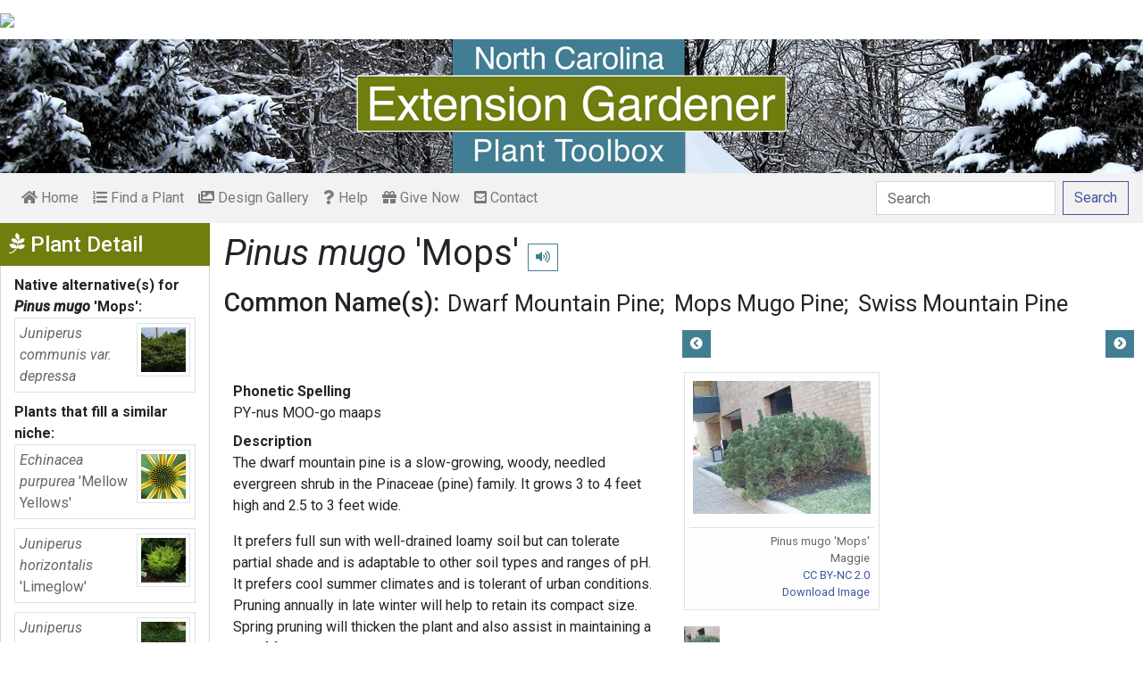

--- FILE ---
content_type: text/html; charset=utf-8
request_url: https://plants.ces.ncsu.edu/plants/pinus-mugo-mops/
body_size: 8674
content:

<!DOCTYPE html>
<html lang="en">
<head>
    <meta charset="UTF-8">
    <meta name="viewport" content="width=device-width, initial-scale=1.0">
    <title>Pinus mugo &#x27;Mops&#x27; (Dwarf Mountain Pine, Mops Mugo Pine, Swiss Mountain Pine) | North Carolina Extension Gardener Plant Toolbox</title>
    <link rel="preconnect" href="https://fonts.googleapis.com">
    <link rel="preconnect" href="https://fonts.gstatic.com" crossorigin>
    <link href="https://fonts.googleapis.com/css2?family=Roboto+Condensed:ital,wght@0,100..900;1,100..900&family=Roboto:ital,wght@0,300;0,400;0,500;0,700;1,300;1,400;1,500&display=swap" rel="stylesheet">
    <link rel="stylesheet" href="/static/plants/css/eit-bootstrap4.min.22707b91e9f8.css">
    <link rel="stylesheet" href="https://use.fontawesome.com/releases/v5.7.2/css/all.css" integrity="sha384-fnmOCqbTlWIlj8LyTjo7mOUStjsKC4pOpQbqyi7RrhN7udi9RwhKkMHpvLbHG9Sr" crossorigin="anonymous">
    <link rel="stylesheet" href="https://gitcdn.github.io/bootstrap-toggle/2.2.2/css/bootstrap-toggle.min.css">
    <link rel="stylesheet" href="https://cdnjs.cloudflare.com/ajax/libs/jqueryui/1.12.1/jquery-ui.min.css">

    <link rel="stylesheet" href="/static/plants/css/main.7d64c488d224.css">
    
        <link rel="stylesheet" href="/static/plants/css/winter.534a05b954d0.css">
    
    <link href="https://brand.ces.ncsu.edu/images/icons/wolficon.svg" rel="Shortcut Icon" type="image/x-icon">
    
    <link rel="canonical" href="https://plants.ces.ncsu.edu/plants/pinus-mugo-mops/" />

    <meta name="google-site-verification" content="UzRsUPNUyEfN2F8Sk50Hv0hjwKo3Q4o6cFTRpT6Sfs4" />
</head>
<body>
<div class="top_black"></div>
<div class="container">
    <div class="top_bar">
        <a href="https://www.ces.ncsu.edu/"><img class="brand_image" src="//brand.ces.ncsu.edu/images/logos/ncce-red-wide-ext-transparent.svg"/></a>
    </div>

    <header>
        <a href="/"><img class="site_img" src="/static/plants/img/plant_toolbox_main_img_trans_correction.a37e195853b5.png" /></a>
        
            <div id="mobile_search_container" class="d-inline-block d-sm-none d-md-none d-lg-none d-xl-none">
                <form class="form-inline" id="plant_search" method="get" action="/find_a_plant/">
                    <input class="form-control mr-sm-2" type="search" id="search" placeholder="Search" aria-label="Search" name="q" value="">
                    <button class="btn btn-light my-2 my-sm-0" type="submit"><span class="d-none d-md-block">Search</span><span class="d-md-none"><i class="fas fa-search"></i></span></button>
                </form>
            </div>
            <nav class="navbar navbar-expand-sm navbar-light bg-light">
                <span class="navbar-toggler" data-toggle="collapse" data-target="#navbarSupportedContent" aria-controls="navbarSupportedContent" aria-expanded="false" aria-label="Toggle navigation">
                    <span><i class="fas fa-bars"></i> Show navigation</span>
                </span>
                <div class="collapse navbar-collapse" id="navbarSupportedContent">
                    <ul class="navbar-nav mr-auto">
                        <li class="nav-item "><a class="nav-link" href="/"><i class="fas fa-home"></i><span class=""> Home</span></a></li>
                        <li class="nav-item "><a class="nav-link" href="/find_a_plant/"><i class="fas fa-list-ol"></i> Find a Plant</a></li>

                        <li class="nav-item "><a class="nav-link" href="/gallery/"><i class="fas fa-images"></i> Design Gallery</a></li>
                        <li class="nav-item "><a class="nav-link" href="/help/"><i class="fas fa-question"></i> Help</a></li>
                        <li class="nav-item"><a class="nav-link" href="https://www.givecampus.com/campaigns/47387/donations/new?a=8830926&designation=012040" target="_blank"><i class="fas fa-gift"></i> Give Now</a></li>
                        <li class="nav-item "><a class="nav-link" href="/contact_us/"><i class="fas fa-envelope-square"></i> Contact</a></li>

                        








                    </ul>
                    <div class="my-2 my-lg-0">
                        
                    <div id="search_container" class="d-none d-sm-inline-block d-md-inline-block d-lg-inline-block d-xl-inline-block">
                        <form class="form-inline" id="plant_search" method="get" action="/find_a_plant/">
                            <input class="form-control mr-sm-2" type="search" id="search" placeholder="Search" aria-label="Search" name="q" value="">
                            <button class="btn btn-outline-primary my-2 my-sm-0" type="submit"><span class="d-none d-md-block">Search</span><span class="d-md-none"><i class="fas fa-search"></i></span></button>
                        </form>
                    </div>

                    </div>
                </div>
            </nav>
        
    </header>
    
    <div class="filters plant_detail d-print-none">

        <h2><i class="fab fa-pagelines d-none d-md-inline-block"></i> Plant Detail<i aria-hidden="true" class="float-right hamburger d-none"></i><span class="sr-only">Show Menu</span></h2>
        <div class="plant_detail_extras m_hide">
            <dl class="list-group">
            

            

            
            <dt>Native alternative(s) for <em>Pinus mugo <span class="de_em">'Mops'</span></em>:</dt>
                
                <dd class="list-group-item">
                    <a href="/plants/juniperus-communis-var-depressa/">
                        <div class="plant_grid">
                            <span class="p_name"><em>Juniperus communis var. depressa</em></span>
                            
                                <img class="img-thumbnail"
                                     src="https://eit-planttoolbox-prod.s3.amazonaws.com/media/images/thumb_sm/Juniperus_communis_d_FM9fR99crIBs.jpeg?AWSAccessKeyId=AKIAILRBSC3CQKL5NNSQ&amp;Signature=XiqFKjfwnS%2Fvuvmpe%2FDctPM2Ydg%3D&amp;Expires=1766735844"
                                     alt="Juniperus comunis var. depressa"
                                     loading="lazy"
                                     data-thumbnail_med="https://eit-planttoolbox-prod.s3.amazonaws.com/media/images/thumb_med/Juniperus_communis_d_C6lreTAhhqTk.jpeg?AWSAccessKeyId=AKIAILRBSC3CQKL5NNSQ&amp;Signature=BuEJ7ZEtCAc7GqUFkcAg0TT6Fjw%3D&amp;Expires=1766735844"
                                     data-thumbnail_small="https://eit-planttoolbox-prod.s3.amazonaws.com/media/images/thumb_sm/Juniperus_communis_d_FM9fR99crIBs.jpeg?AWSAccessKeyId=AKIAILRBSC3CQKL5NNSQ&amp;Signature=XiqFKjfwnS%2Fvuvmpe%2FDctPM2Ydg%3D&amp;Expires=1766735844"
                                />
                            
                        </div>
                    </a>
                </dd>
                
            

            
            <dt>Plants that fill a similar niche:</dt>
                
                <dd class="list-group-item">
                    <a href="/plants/echinacea-purpurea-mellow-yellows/">
                        <div class="plant_grid">
                            <span class="p_name"><em>Echinacea purpurea <span class="de_em">'Mellow Yellows'</span></em></span>
                            
                                <img class="img-thumbnail"
                                     src="https://eit-planttoolbox-prod.s3.amazonaws.com/media/images/thumb_sm/Echinacea_purpurea_M_mTpe17Z32vWv.jpeg?AWSAccessKeyId=AKIAILRBSC3CQKL5NNSQ&amp;Signature=wkXDWQRXj6Yl%2BoatBt1HNkDSpbA%3D&amp;Expires=1766735844"
                                     alt="Echinacea purpurea &#x27;Mellow Yellow&#x27;"
                                     loading="lazy"
                                     data-thumbnail_med="https://eit-planttoolbox-prod.s3.amazonaws.com/media/images/thumb_med/Echinacea_purpurea_M_iSgcCvQmAGwv.jpeg?AWSAccessKeyId=AKIAILRBSC3CQKL5NNSQ&amp;Signature=xGeg6ADVs1Xu2M0bFqTiFY1bxW4%3D&amp;Expires=1766735844"
                                     data-thumbnail_small="https://eit-planttoolbox-prod.s3.amazonaws.com/media/images/thumb_sm/Echinacea_purpurea_M_mTpe17Z32vWv.jpeg?AWSAccessKeyId=AKIAILRBSC3CQKL5NNSQ&amp;Signature=wkXDWQRXj6Yl%2BoatBt1HNkDSpbA%3D&amp;Expires=1766735844"
                                />
                            
                        </div>
                    </a>
                    </dd>
                
                <dd class="list-group-item">
                    <a href="/plants/juniperus-horizontalis-limeglow/">
                        <div class="plant_grid">
                            <span class="p_name"><em>Juniperus horizontalis <span class="de_em">'Limeglow'</span></em></span>
                            
                                <img class="img-thumbnail"
                                     src="https://eit-planttoolbox-prod.s3.amazonaws.com/media/images/thumb_sm/Juniperus_horizontal_N6VnJ3D6yr5d.jfif?AWSAccessKeyId=AKIAILRBSC3CQKL5NNSQ&amp;Signature=FyiGmMdkgs027FSKJAGE7uw9xdI%3D&amp;Expires=1766735844"
                                     alt="Juniperus horizontalis &#x27;Lime Glow&#x27;"
                                     loading="lazy"
                                     data-thumbnail_med="https://eit-planttoolbox-prod.s3.amazonaws.com/media/images/thumb_med/Juniperus_horizontal_FgQ5FqlcFMMj.jfif?AWSAccessKeyId=AKIAILRBSC3CQKL5NNSQ&amp;Signature=Zkt12tgb8sYwJvdVK4dH5Ov4u2U%3D&amp;Expires=1766735844"
                                     data-thumbnail_small="https://eit-planttoolbox-prod.s3.amazonaws.com/media/images/thumb_sm/Juniperus_horizontal_N6VnJ3D6yr5d.jfif?AWSAccessKeyId=AKIAILRBSC3CQKL5NNSQ&amp;Signature=FyiGmMdkgs027FSKJAGE7uw9xdI%3D&amp;Expires=1766735844"
                                />
                            
                        </div>
                    </a>
                    </dd>
                
                <dd class="list-group-item">
                    <a href="/plants/juniperus-horizontalis-plumosa/">
                        <div class="plant_grid">
                            <span class="p_name"><em>Juniperus horizontalis <span class="de_em">'Plumosa'</span></em></span>
                            
                                <img class="img-thumbnail"
                                     src="https://eit-planttoolbox-prod.s3.amazonaws.com/media/images/thumb_sm/Juniperus-horizontal_JWWUWBuBwM3Q.jpeg?AWSAccessKeyId=AKIAILRBSC3CQKL5NNSQ&amp;Signature=Vkmy5UCxQqqhwNT1QbrSn6wu1T8%3D&amp;Expires=1766735844"
                                     alt="Planted near a walkway."
                                     loading="lazy"
                                     data-thumbnail_med="https://eit-planttoolbox-prod.s3.amazonaws.com/media/images/thumb_med/Juniperus-horizontal_c1X6WafjMvVt.jpeg?AWSAccessKeyId=AKIAILRBSC3CQKL5NNSQ&amp;Signature=I4SQMgQdcKEgQ%2BvEeqadQ%2BeHk%2Bs%3D&amp;Expires=1766735844"
                                     data-thumbnail_small="https://eit-planttoolbox-prod.s3.amazonaws.com/media/images/thumb_sm/Juniperus-horizontal_JWWUWBuBwM3Q.jpeg?AWSAccessKeyId=AKIAILRBSC3CQKL5NNSQ&amp;Signature=Vkmy5UCxQqqhwNT1QbrSn6wu1T8%3D&amp;Expires=1766735844"
                                />
                            
                        </div>
                    </a>
                    </dd>
                
            

            
            <dt><em>Pinus mugo <span class="de_em">'Mops'</span></em> has some common insect problems:</dt>
                
                <dd class="list-group-item">
                    <a class="detail_left_link" href="http://content.ces.ncsu.edu/pine-needle-scale">Pine Needle Scale</a>
                </dd>
                
                <dd class="list-group-item">
                    <a class="detail_left_link" href="http://content.ces.ncsu.edu/introduce-pine-sawfly">Introduced Pine Sawfly</a>
                </dd>
                
                <dd class="list-group-item">
                    <a class="detail_left_link" href="http://content.ces.ncsu.edu/insect-and-related-pests-of-shrubs/pests-of-conifers">Pests of Conifers</a>
                </dd>
                
            

            

            

            </dl>

            <div class="social_buttons">
                <a class="btn btn-sm btn-info social twitter" target="_blank" href="https://twitter.com/intent/tweet?text=Pinus mugo &#x27;Mops&#x27; - North Carolina Extension Gardener Plant Toolbox&url=https://plants.ces.ncsu.edu/plants/pinus-mugo-mops/"><i class="fab fa-twitter"></i> <span>Tweet <strong class="d-none d-lg-inline">this Page</strong></span></a>
                <a class="btn btn-sm btn-primary social facebook" target="_blank" href="https://www.facebook.com/sharer/sharer.php?u=https://plants.ces.ncsu.edu/plants/pinus-mugo-mops/%2F&amp;src=sdkpreparse"><i class="fab fa-facebook-f"></i><span> <strong class="d-none d-lg-inline">Share on</strong> Facebook</span></a>
            </div>

        </div>
    </div>

    <main class="">
        
    







        

    <div id="plant_detail">
        
        <h1><em>Pinus mugo <span class="de_em">'Mops'</span></em>

        <small>
            
            
                <span class="d-print-none">
                    <audio id="player" src="https://eit-planttoolbox-prod.s3.amazonaws.com/media/images/audio/pinus_mugo_mops_1717.mp3?AWSAccessKeyId=AKIAILRBSC3CQKL5NNSQ&amp;Signature=Ad0KMbgLQgcDB2MxGUncXzzJB3w%3D&amp;Expires=1766735844"></audio>
                    <button class="btn btn-sm btn-outline-info" data-toggle="tooltip" title="hear pronunciation" onclick="document.getElementById('player').play()"><i class="fas fa-volume-up"></i></button>
                </span>
            
        </small>
        </h1>
        
        
            <div class="common_name_space">
                <h2 class="cn_heading">Common Name(s):</h2>
                <ul class="" id="common_names">
                
                    
                        <li class=""><a href="/plants/pinus-mugo-mops/common-name/dwarf-mountain-pine/">Dwarf Mountain Pine</a></li>
                    
                
                    
                        <li class=""><a href="/plants/pinus-mugo-mops/common-name/mops-mugo-pine/">Mops Mugo Pine</a></li>
                    
                
                    
                        <li class=""><a href="/plants/pinus-mugo-mops/common-name/swiss-mountain-pine/">Swiss Mountain Pine</a></li>
                    
                
                </ul>
            </div>
        
        
        

        <div class="scroll_buttons">
            <button class="btn btn-info btn-sm scroll_button scroll_left"><i class="fas fa-chevron-circle-left"></i></button>
            <button class="btn btn-info btn-sm scroll_button scroll_right"><i class="fas fa-chevron-circle-right"></i></button>
        </div>


        <div class="info_1">
            <dl>
            
                <dt>Phonetic Spelling</dt>
                <dd>PY-nus MOO-go maaps</dd>
            
            
            
                <dt>Description</dt>
                <dd>
                    <p>The dwarf mountain pine is a slow-growing, woody, needled evergreen shrub in the Pinaceae (pine) family. It grows 3 to 4 feet high and 2.5 to 3 feet wide.</p>

<p>It prefers full sun with well-drained loamy soil but can tolerate partial shade and is adaptable to other soil types and ranges of pH. It prefers cool summer climates and is tolerant of urban conditions. Pruning annually in late winter will help to retain its compact size. Spring pruning will thicken the plant and also assist in maintaining a dwarf form.</p>

<p>Its needles are very short and may turn yellow in winter for added interest.</p>

<p>The dwarf mountain pine has many landscape uses:&nbsp;bordering a patio, pool, or walkway; mass planted in a naturalized area; in rock or winter gardens; as an accent in the lawn, small spaces, or in a container.&nbsp;&nbsp;</p>

<p><strong>Insect, Diseases, and Other Plant Problems:&nbsp; </strong>It is susceptible to wind damage, pine needle scale, and sawflies. Moths and borers are a lesser issue. It is somewhat susceptible to tip blight, rusts, and rots.</p>

<p>VIDEO Created by Elizabeth Meyer for &quot;<a href="https://extensiongardener.ces.ncsu.edu/online-non-credit-courses" style="text-decoration:none;"><u>Trees, Shrubs and Conifers</u></a>&quot; a plant identification course offered in partnership with<a href="https://longwoodgardens.org/" style="text-decoration:none;"> <u>Longwood Gardens.</u></a></p>

<p>&nbsp;</p>

<p>&nbsp;</p>

                    
                    
                        <p><a href="/plants/pinus-mugo/">More information on <em><em>Pinus mugo</em></em></a>.</p>
                    
                </dd>



                
                    <span class="d-print-none">
                        <dt>Profile Video:</dt>
                        <dd class="profile_video"><iframe width="480" height="360" src="https://www.youtube.com/embed/aBqocpdZ39Q?wmode=opaque" loading="lazy" frameborder="0" allowfullscreen></iframe>
</dd>
                    </span>
                


                <dt class="d-print-none">See this plant in the following landscape:</dt>
                <dd class="garden_callout">
                    
                </dd>

            </dl>



            <dl  class="m_hide">
                <dt>Cultivars / Varieties:</dt>
    <dd class="d-print-none">
        <ul class="list-group list-group-flush">
            
        </ul>
    </dd>

    <dd class="d-none d-print-block">
        
    </dd>

    <dt class="d-print-none">Tags:</dt>
    <dd class="tags d-print-none"><a href="/find_a_plant/?tag=evergreen" class="badge badge-secondary mx-1" data-tag="evergreen">#evergreen</a><a href="/find_a_plant/?tag=small-spaces" class="badge badge-secondary mx-1" data-tag="small-spaces">#small spaces</a><a href="/find_a_plant/?tag=drought-tolerant" class="badge badge-secondary mx-1" data-tag="drought-tolerant">#drought tolerant</a><a href="/find_a_plant/?tag=low-maintenance" class="badge badge-secondary mx-1" data-tag="low-maintenance">#low maintenance</a><a href="/find_a_plant/?tag=winter-interest" class="badge badge-secondary mx-1" data-tag="winter-interest">#winter interest</a><a href="/find_a_plant/?tag=mass-planting" class="badge badge-secondary mx-1" data-tag="mass-planting">#mass planting</a><a href="/find_a_plant/?tag=air-pollution-tolerant" class="badge badge-secondary mx-1" data-tag="air-pollution-tolerant">#air pollution tolerant</a><a href="/find_a_plant/?tag=deer-resistant" class="badge badge-secondary mx-1" data-tag="deer-resistant">#deer resistant</a><a href="/find_a_plant/?tag=rock-gardens" class="badge badge-secondary mx-1" data-tag="rock-gardens">#rock garden</a><a href="/find_a_plant/?tag=pool" class="badge badge-secondary mx-1" data-tag="pool">#poolside planting</a><a href="/find_a_plant/?tag=naturalized-area" class="badge badge-secondary mx-1" data-tag="naturalized-area">#naturalized area</a><a href="/find_a_plant/?tag=urban-conditions-tolerant" class="badge badge-secondary mx-1" data-tag="urban-conditions-tolerant">#urban conditions tolerant</a><a href="/find_a_plant/?tag=clay-soils-tolerant" class="badge badge-secondary mx-1" data-tag="clay-soils-tolerant">#clay soils tolerant</a><a href="/find_a_plant/?tag=yellow-needles" class="badge badge-secondary mx-1" data-tag="yellow-needles">#yellow needles</a><a href="/find_a_plant/?tag=winter-wind-intolerant" class="badge badge-secondary mx-1" data-tag="winter-wind-intolerant">#wind damage prone</a><a href="/find_a_plant/?tag=lawns" class="badge badge-secondary mx-1" data-tag="lawns">#lawn planting</a><a href="/find_a_plant/?tag=container" class="badge badge-secondary mx-1" data-tag="container">#container plant</a><a href="/find_a_plant/?tag=patio" class="badge badge-secondary mx-1" data-tag="patio">#patio</a><a href="/find_a_plant/?tag=accent" class="badge badge-secondary mx-1" data-tag="accent">#accent</a><a href="/find_a_plant/?tag=walkway" class="badge badge-secondary mx-1" data-tag="walkway">#walkway</a></dd>
            </dl>

            <div id="cart_add">
                <form class="cart_form" action="/cart/add/1717/" method="post">
                    <input type="hidden" name="csrfmiddlewaretoken" value="8zdz8aJ8KgHgrj7sOmCBE6NnPspL9rcgPo25kc9r62PWYD6AMkhD8cyNYcSpZde5">
                    <input type="hidden" name="update" value="False" id="id_update">
                    <div class="form-row">
                        <input type="hidden" name="quantity" value="1" id="id_quantity">&nbsp;
                        <div class="form-group d-print-none">
                            <button type="submit" class="btn btn-sm btn-info"><i class="fas fa-clipboard-list"></i> Add</button>
                        </div>
                    </div>
                </form>
            </div>
        </div>


        <div class="gallery_box">




            <div class="gallery no-scroll" style="grid-template-columns: repeat(1, calc(50% - 30px));">
                
                    
<figure class="figure">
    <img class="img-thumbnail modal_img" src="https://eit-planttoolbox-prod.s3.amazonaws.com/media/images/Pinus-mugo_Mops--Maggie--CC-BY-NC.jpg?AWSAccessKeyId=AKIAILRBSC3CQKL5NNSQ&amp;Signature=HF6q1tPUQuTLRx8mZfRwIGF6n2Q%3D&amp;Expires=1766735844"
         loading="lazy"
         alt="Pinus mugo &#x27;Mops&#x27;"
         data-caption="Pinus mugo &#x27;Mops&#x27;"
         data-alt="Pinus mugo &#x27;Mops&#x27;"
         data-attrib="Maggie"
         data-license="<a href='http://creativecommons.org/licenses/by-nc/2.0/' >CC BY-NC 2.0</a>"
         data-downloadurl="https://eit-planttoolbox-prod.s3.amazonaws.com/media/images/Pinus-mugo_Mops--Maggie--CC-BY-NC.jpg?response-content-disposition=attachment%3Bfilename%3DPinus%2520mugo%2520%2527Mops%2527%2520Pinus%2520mugo%2520%2527Mops%2527%2520Maggie%2520CC%2520BY-NC%25202.0.jpg&amp;AWSAccessKeyId=AKIAILRBSC3CQKL5NNSQ&amp;Signature=e18og9dOw7b58yKGi8ichY49yP8%3D&amp;Expires=1766735844"
         data-image-id="2525"
         data-toggle="modal"
         data-target="#image_modal"/>
    <figcaption class="figure-caption text-right">
        <span class="caption">Pinus mugo &#x27;Mops&#x27;</span>
        <span class="attribution">Maggie</span>
        <span class="license"><a href='http://creativecommons.org/licenses/by-nc/2.0/' >CC BY-NC 2.0</a></span>
        
    <span><a href="https://eit-planttoolbox-prod.s3.amazonaws.com/media/images/Pinus-mugo_Mops--Maggie--CC-BY-NC.jpg?response-content-disposition=attachment%3Bfilename%3DPinus%2520mugo%2520%2527Mops%2527%2520Pinus%2520mugo%2520%2527Mops%2527%2520Maggie%2520CC%2520BY-NC%25202.0.jpg&amp;AWSAccessKeyId=AKIAILRBSC3CQKL5NNSQ&amp;Signature=e18og9dOw7b58yKGi8ichY49yP8%3D&amp;Expires=1766735844" class="downloadurl" download>Download Image</a></span>
    </figcaption>
</figure>

                
            </div>
            <div class="gallery_thumbs">
                
                    <img class="gallery_thumb" loading="lazy" src="https://eit-planttoolbox-prod.s3.amazonaws.com/media/images/thumb_sm/Pinus-mugo_Mops--Mag_A8yD7TbItqXe.jpeg?AWSAccessKeyId=AKIAILRBSC3CQKL5NNSQ&amp;Signature=9uODN%2FLgDIRnDaVNr73hcdRV16U%3D&amp;Expires=1766735844" data-img_idx="0">
                
            </div>
        </div>




        <div class="info_2">

            <dl class="m_show">
                <dt>Cultivars / Varieties:</dt>
    <dd class="d-print-none">
        <ul class="list-group list-group-flush">
            
        </ul>
    </dd>

    <dd class="d-none d-print-block">
        
    </dd>

    <dt class="d-print-none">Tags:</dt>
    <dd class="tags d-print-none"><a href="/find_a_plant/?tag=evergreen" class="badge badge-secondary mx-1" data-tag="evergreen">#evergreen</a><a href="/find_a_plant/?tag=small-spaces" class="badge badge-secondary mx-1" data-tag="small-spaces">#small spaces</a><a href="/find_a_plant/?tag=drought-tolerant" class="badge badge-secondary mx-1" data-tag="drought-tolerant">#drought tolerant</a><a href="/find_a_plant/?tag=low-maintenance" class="badge badge-secondary mx-1" data-tag="low-maintenance">#low maintenance</a><a href="/find_a_plant/?tag=winter-interest" class="badge badge-secondary mx-1" data-tag="winter-interest">#winter interest</a><a href="/find_a_plant/?tag=mass-planting" class="badge badge-secondary mx-1" data-tag="mass-planting">#mass planting</a><a href="/find_a_plant/?tag=air-pollution-tolerant" class="badge badge-secondary mx-1" data-tag="air-pollution-tolerant">#air pollution tolerant</a><a href="/find_a_plant/?tag=deer-resistant" class="badge badge-secondary mx-1" data-tag="deer-resistant">#deer resistant</a><a href="/find_a_plant/?tag=rock-gardens" class="badge badge-secondary mx-1" data-tag="rock-gardens">#rock garden</a><a href="/find_a_plant/?tag=pool" class="badge badge-secondary mx-1" data-tag="pool">#poolside planting</a><a href="/find_a_plant/?tag=naturalized-area" class="badge badge-secondary mx-1" data-tag="naturalized-area">#naturalized area</a><a href="/find_a_plant/?tag=urban-conditions-tolerant" class="badge badge-secondary mx-1" data-tag="urban-conditions-tolerant">#urban conditions tolerant</a><a href="/find_a_plant/?tag=clay-soils-tolerant" class="badge badge-secondary mx-1" data-tag="clay-soils-tolerant">#clay soils tolerant</a><a href="/find_a_plant/?tag=yellow-needles" class="badge badge-secondary mx-1" data-tag="yellow-needles">#yellow needles</a><a href="/find_a_plant/?tag=winter-wind-intolerant" class="badge badge-secondary mx-1" data-tag="winter-wind-intolerant">#wind damage prone</a><a href="/find_a_plant/?tag=lawns" class="badge badge-secondary mx-1" data-tag="lawns">#lawn planting</a><a href="/find_a_plant/?tag=container" class="badge badge-secondary mx-1" data-tag="container">#container plant</a><a href="/find_a_plant/?tag=patio" class="badge badge-secondary mx-1" data-tag="patio">#patio</a><a href="/find_a_plant/?tag=accent" class="badge badge-secondary mx-1" data-tag="accent">#accent</a><a href="/find_a_plant/?tag=walkway" class="badge badge-secondary mx-1" data-tag="walkway">#walkway</a></dd> 
            </dl>

            <div class="bricks">

                
                    

    <ul class="list-group brick">
     <li class="list-group-item">
         <dl>
             <span class="group_name ">Attributes:</span>
             
                 <dt>Genus:</dt>
                 
                     
                         <dd><span class="detail_display_attribute">Pinus</span></dd>
                     
                 
             
                 <dt>Species:</dt>
                 
                     
                         <dd><span class="detail_display_attribute">mugo</span></dd>
                     
                 
             
                 <dt>Family:</dt>
                 
                     
                         <dd><span class="detail_display_attribute">Pinaceae</span></dd>
                     
                 
             
                 <dt>Life Cycle:</dt>
                 
                     
                         <dd><span class="detail_display_attribute">Woody</span></dd>
                     
                 
             
            
                <dt>Dimensions:</dt>
                <dd><span class="detail_display_attribute">Height: 3 ft. 0 in. - 4 ft. 0 in.</span></dd>
                <dd><span class="detail_display_attribute">Width: 2 ft. 6 in. - 3 ft. 0 in.</span></dd>
            
         </dl>
     </li>
</ul>

                

                
                    

    <ul class="list-group brick">
     <li class="list-group-item">
         <dl>
             <span class="group_name ">Whole Plant Traits:</span>
             
                 <dt>Plant Type:</dt>
                 
                     
                         <dd><span class="detail_display_attribute">Perennial</span></dd>
                     
                         <dd><span class="detail_display_attribute">Shrub</span></dd>
                     
                 
             
                 <dt>Woody Plant Leaf Characteristics:</dt>
                 
                     
                         <dd><span class="detail_display_attribute">Needled Evergreen</span></dd>
                     
                 
             
                 <dt>Habit/Form:</dt>
                 
                     
                         <dd><span class="detail_display_attribute">Clumping</span></dd>
                     
                         <dd><span class="detail_display_attribute">Dense</span></dd>
                     
                         <dd><span class="detail_display_attribute">Mounding</span></dd>
                     
                         <dd><span class="detail_display_attribute">Multi-stemmed</span></dd>
                     
                         <dd><span class="detail_display_attribute">Rounded</span></dd>
                     
                 
             
                 <dt>Growth Rate:</dt>
                 
                     
                         <dd><span class="detail_display_attribute">Slow</span></dd>
                     
                 
             
                 <dt>Maintenance:</dt>
                 
                     
                         <dd><span class="detail_display_attribute">Low</span></dd>
                     
                 
             
            
         </dl>
     </li>
</ul>

                

                
                    

    <ul class="list-group brick">
     <li class="list-group-item">
         <dl>
             <span class="group_name ">Cultural Conditions:</span>
             
                 <dt>Light:</dt>
                 
                     
                         <dd><span class="detail_display_attribute">Full sun (6 or more hours of direct sunlight a day)</span></dd>
                     
                         <dd><span class="detail_display_attribute">Partial Shade (Direct sunlight only part of the day, 2-6 hours)</span></dd>
                     
                 
             
                 <dt>Soil Texture:</dt>
                 
                     
                         <dd><span class="detail_display_attribute">Clay</span></dd>
                     
                         <dd><span class="detail_display_attribute">Loam (Silt)</span></dd>
                     
                         <dd><span class="detail_display_attribute">Sand</span></dd>
                     
                 
             
                 <dt>Soil Drainage:</dt>
                 
                     
                         <dd><span class="detail_display_attribute">Good Drainage</span></dd>
                     
                 
             
                 <dt>Available Space To Plant:</dt>
                 
                     
                         <dd><span class="detail_display_attribute">12 inches-3 feet</span></dd>
                     
                         <dd><span class="detail_display_attribute">3 feet-6 feet</span></dd>
                     
                 
             
                 <dt>NC Region:</dt>
                 
                     
                         <dd><span class="detail_display_attribute">Mountains</span></dd>
                     
                         <dd><span class="detail_display_attribute">Piedmont</span></dd>
                     
                 
             
                 <dt>USDA Plant Hardiness Zone:</dt>
                 
                     <dd><span class="detail_display_attribute">2a, 2b, 3a, 3b, 4a, 4b, 5a, 5b, 6a, 6b, 7a, 7b</span></dd>
                 
             
            
         </dl>
     </li>
</ul>

                

                
                    

                

                
                    

                

                
                    

    <ul class="list-group brick">
     <li class="list-group-item">
         <dl>
             <span class="group_name ">Leaves:</span>
             
                 <dt>Woody Plant Leaf Characteristics:</dt>
                 
                     
                         <dd><span class="detail_display_attribute">Needled Evergreen</span></dd>
                     
                 
             
                 <dt>Leaf Color:</dt>
                 
                     
                         <dd><span class="detail_display_attribute">Gold/Yellow</span></dd>
                     
                         <dd><span class="detail_display_attribute">Green</span></dd>
                     
                 
             
                 <dt>Leaf Type:</dt>
                 
                     
                         <dd><span class="detail_display_attribute">Needles</span></dd>
                     
                 
             
                 <dt>Hairs Present:</dt>
                 
                     
                         <dd><span class="detail_display_attribute">No</span></dd>
                     
                 
             
                 <dt>Leaf Length:</dt>
                 
                     
                         <dd><span class="detail_display_attribute">1-3 inches</span></dd>
                     
                 
             
                 <dt>Leaf Description:</dt>
                 
                     
                         <dd><span class="detail_display_attribute">1&quot; to 2&quot; long needles grow in bundles of two, may yellow in winter</span></dd>
                     
                 
             
            
         </dl>
     </li>
</ul>

                

                
                    

    <ul class="list-group brick">
     <li class="list-group-item">
         <dl>
             <span class="group_name ">Bark:</span>
             
                 <dt>Bark Color:</dt>
                 
                     
                         <dd><span class="detail_display_attribute">Dark Brown</span></dd>
                     
                         <dd><span class="detail_display_attribute">Dark Gray</span></dd>
                     
                 
             
                 <dt>Bark Description:</dt>
                 
                     
                         <dd><span class="detail_display_attribute">Scaly bark</span></dd>
                     
                 
             
            
         </dl>
     </li>
</ul>

                

                
                    

    <ul class="list-group brick">
     <li class="list-group-item">
         <dl>
             <span class="group_name ">Stem:</span>
             
                 <dt>Stem Is Aromatic:</dt>
                 
                     
                         <dd><span class="detail_display_attribute">No</span></dd>
                     
                 
             
                 <dt>Stem Description:</dt>
                 
                     
                         <dd><span class="detail_display_attribute">Multi-stemmed</span></dd>
                     
                 
             
            
         </dl>
     </li>
</ul>

                

                
                    

    <ul class="list-group brick">
     <li class="list-group-item">
         <dl>
             <span class="group_name ">Landscape:</span>
             
                 <dt>Landscape Location:</dt>
                 
                     
                         <dd><span class="detail_display_attribute">Container</span></dd>
                     
                         <dd><span class="detail_display_attribute">Lawn</span></dd>
                     
                         <dd><span class="detail_display_attribute">Naturalized Area</span></dd>
                     
                         <dd><span class="detail_display_attribute">Patio</span></dd>
                     
                         <dd><span class="detail_display_attribute">Pool/Hardscape</span></dd>
                     
                         <dd><span class="detail_display_attribute">Small Space</span></dd>
                     
                         <dd><span class="detail_display_attribute">Walkways</span></dd>
                     
                 
             
                 <dt>Landscape Theme:</dt>
                 
                     
                         <dd><span class="detail_display_attribute">Rock Garden</span></dd>
                     
                         <dd><span class="detail_display_attribute">Winter Garden</span></dd>
                     
                 
             
                 <dt>Design Feature:</dt>
                 
                     
                         <dd><span class="detail_display_attribute">Accent</span></dd>
                     
                         <dd><span class="detail_display_attribute">Mass Planting</span></dd>
                     
                         <dd><span class="detail_display_attribute">Small groups</span></dd>
                     
                         <dd><span class="detail_display_attribute">Specimen</span></dd>
                     
                 
             
                 <dt>Resistance To Challenges:</dt>
                 
                     
                         <dd><span class="detail_display_attribute">Urban Conditions</span></dd>
                     
                 
             
            
         </dl>
     </li>
</ul>

                

                

            </div>

            

        </div>

        <div class="detail_footer">
            <span class="qr_code d-block"></span>

            
        </div>
    </div>


    </main>
    

    
    <div class="modal fade" tabindex="-1" role="dialog" id="image_modal">
        <div class="modal-dialog" role="document">
            <div class="modal-content">
                <div class="modal-header">
                    <h5 class="modal-title"><em>Pinus mugo <span class="de_em">'Mops'</span></em></h5>
                    <button type="button" class="close" data-dismiss="modal" aria-label="Close">
                        <span aria-hidden="true">&times;</span>
                    </button>
                </div>
                <div class="modal-body">
                    
<figure class="figure">
    <img class="img-thumbnail modal_img" src="/static/plants/img/plant_img_not_found.eb4188df8620.png"
         loading="lazy"
         alt=""
         data-caption=""
         data-alt=""
         data-attrib=""
         data-license="<a href='' ></a>"
         data-downloadurl=""
         data-image-id=""
         data-toggle="modal"
         data-target="#image_modal"/>
    <figcaption class="figure-caption text-right">
        <span class="caption"></span>
        <span class="attribution"></span>
        <span class="license"><a href='' ></a></span>
        
    <span><a href="" class="downloadurl" download>Download Image</a></span>
    </figcaption>
</figure>

                </div>
            </div>
        </div>
    </div>



    
        <footer class="d-print-none">
    <a href="https://www.ces.ncsu.edu/" class="footer_logo">
        <img id="logo-coop-2017-footer-full" alt="N.C. Cooperative Extension Logo" src="https://brand.ces.ncsu.edu/images/logos/2017/logo-nc-cooperative-extension-2017.svg" />
    </a>

    <p class="mt20 print-hide">
        <a href="https://www.ncsu.edu">NC State University</a> and <a href="http://www.ncat.edu">N.C. A&amp;T State University</a> work in tandem, along with federal, state and local governments, to
        form a strategic partnership called N.C. Cooperative Extension, which staffs local offices in all 100 counties and with the Eastern Band of Cherokee Indians.
    </p>

    <p class="pt10 pb10 print-hide">Read our <a href="https://www.ces.ncsu.edu/nondiscrimination">Commitment to Nondiscrimination</a> | Read our <a href="https://www.ncsu.edu/privacy">Privacy Statement</a></p>

    <p id="eoe">N.C. Cooperative Extension prohibits discrimination and harassment on the basis of race, color, national origin, age, sex (including pregnancy), disability, religion, sexual orientation, gender identity, and veteran status.</p>

    <div class="footer-where-next d-print-none">
        <h2 class="">Where Next?</h2>
        <nav aria-label="Where Next Navigation">
        <ul class="list-inline mt0">
            <li class="list-inline-item"><a href="https://www.ces.ncsu.edu/how-extension-works/">About Extension</a></li>
            <li class="list-inline-item"><a href="https://www.ces.ncsu.edu/xvacancy/">Jobs</a></li>
            <li class="list-inline-item"><a href="https://www.ces.ncsu.edu/departments-partners/">Departments &amp; Partners</a></li>
            <li class="list-inline-item"><a href="https://cals.ncsu.edu/">College of Agriculture &amp; Life Sciences</a></li>
            <li class="list-inline-item"><a href="https://www.ncat.edu/caes/cooperative-extension/">Extension at N.C. A&amp;T</a></li>
            <li class="list-inline-item"><a href="https://cals.ncsu.edu/alumni-giving/">Give Now</a></li>
        </ul>
        </nav>
    </div>

</footer>
    
</div>
<span id="mobile_flag"></span>
<img class="loading wait_routine" src="/static/plants/img/loading.be5a561a53b5.png" />
<div class="mask wait_routine"></div>
</body>



<script type="text/javascript" src="https://code.jquery.com/jquery-3.6.0.min.js" integrity="sha256-/xUj+3OJU5yExlq6GSYGSHk7tPXikynS7ogEvDej/m4=" crossorigin="anonymous"></script>
<script src="https://code.jquery.com/ui/1.12.1/jquery-ui.min.js" integrity="sha256-VazP97ZCwtekAsvgPBSUwPFKdrwD3unUfSGVYrahUqU=" crossorigin="anonymous"></script>
<script src="https://cdnjs.cloudflare.com/ajax/libs/popper.js/1.12.9/umd/popper.min.js" integrity="sha384-ApNbgh9B+Y1QKtv3Rn7W3mgPxhU9K/ScQsAP7hUibX39j7fakFPskvXusvfa0b4Q" crossorigin="anonymous"></script>
<script src="https://maxcdn.bootstrapcdn.com/bootstrap/4.0.0/js/bootstrap.min.js" integrity="sha384-JZR6Spejh4U02d8jOt6vLEHfe/JQGiRRSQQxSfFWpi1MquVdAyjUar5+76PVCmYl" crossorigin="anonymous"></script>
<script src="https://gitcdn.github.io/bootstrap-toggle/2.2.2/js/bootstrap-toggle.min.js"></script>
<script src="/static/plants/js/main.de78b171d1a3.js"></script>

<script>
    $('img.img-thumbnail').on('error', function (e) {
      $(this).parent().remove();
    });
</script>


    <script type="text/javascript" src="/static/plants/js/jquery.qrcode.min.7543b3560f7e.js"></script>
    <script>
        $('.qr_code').qrcode({width: 100, height: 100, text: "https://plants.ces.ncsu.edu/plants/qr/1717/"});
    </script>






<!-- Global site tag (gtag.js) - Google Analytics -->
    <script async src="https://www.googletagmanager.com/gtag/js?id=G-YH68FTQGE7"></script>
    <script>
        if(localStorage.getItem('auth_user') !== 'true'){
            window.dataLayer = window.dataLayer || [];
            function gtag(){dataLayer.push(arguments);}
            gtag('js', new Date());

            gtag('config', 'G-YH68FTQGE7');
        }
    </script>



</html>
